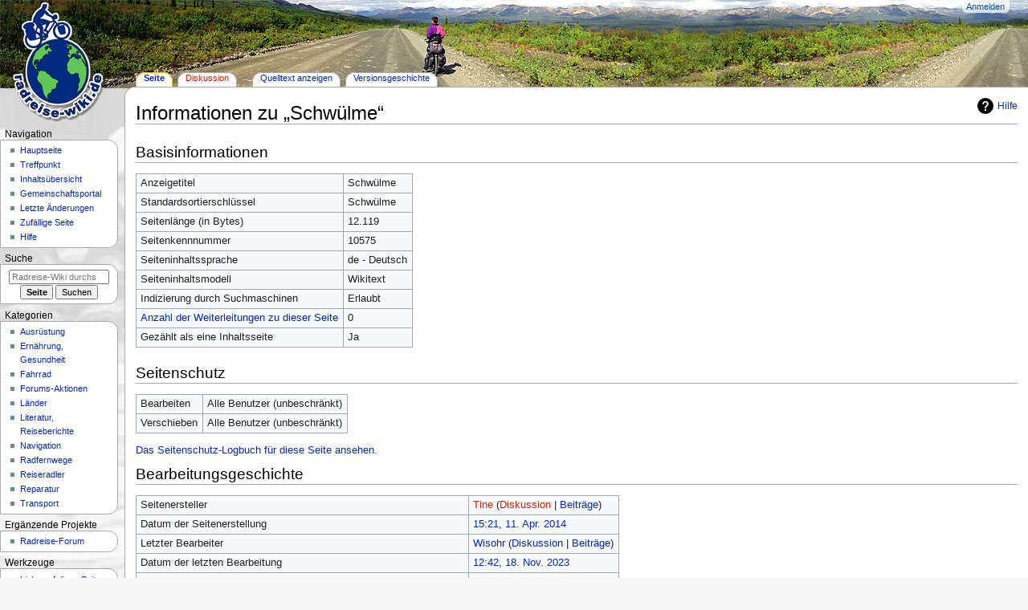

--- FILE ---
content_type: text/html; charset=UTF-8
request_url: https://www.radreise-wiki.de/index.php?title=Schw%C3%BClme&action=info
body_size: 5156
content:

<!DOCTYPE html>
<html class="client-nojs" lang="de" dir="ltr">
<head>
<meta charset="UTF-8"/>
<title>Informationen zu „Schwülme“ – Radreise-Wiki</title>
<script>document.documentElement.className="client-js";RLCONF={"wgBreakFrames":!0,"wgSeparatorTransformTable":[",\t.",".\t,"],"wgDigitTransformTable":["",""],"wgDefaultDateFormat":"dmy","wgMonthNames":["","Januar","Februar","März","April","Mai","Juni","Juli","August","September","Oktober","November","Dezember"],"wgRequestId":"aW7wmPWkXdsUSi454gTU1gABFwk","wgCSPNonce":!1,"wgCanonicalNamespace":"","wgCanonicalSpecialPageName":!1,"wgNamespaceNumber":0,"wgPageName":"Schwülme","wgTitle":"Schwülme","wgCurRevisionId":106391,"wgRevisionId":0,"wgArticleId":10575,"wgIsArticle":!1,"wgIsRedirect":!1,"wgAction":"info","wgUserName":null,"wgUserGroups":["*"],"wgCategories":[],"wgPageContentLanguage":"de","wgPageContentModel":"wikitext","wgRelevantPageName":"Schwülme","wgRelevantArticleId":10575,"wgIsProbablyEditable":!1,"wgRelevantPageIsProbablyEditable":!1,"wgRestrictionEdit":[],"wgRestrictionMove":[]};RLSTATE={"site.styles":"ready","noscript":"ready","user.styles":"ready","user":
"ready","user.options":"loading","mediawiki.interface.helpers.styles":"ready","mediawiki.helplink":"ready","skins.radreise.styles":"ready"};RLPAGEMODULES=["site","mediawiki.page.ready","skins.radreise.scripts"];</script>
<script>(RLQ=window.RLQ||[]).push(function(){mw.loader.implement("user.options@1hzgi",function($,jQuery,require,module){/*@nomin*/mw.user.tokens.set({"patrolToken":"+\\","watchToken":"+\\","csrfToken":"+\\"});mw.user.options.set({"variant":"de"});
});});</script>
<link rel="stylesheet" href="/load.php?lang=de&amp;modules=mediawiki.helplink%7Cmediawiki.interface.helpers.styles%7Cskins.radreise.styles&amp;only=styles&amp;skin=radreise"/>
<script async="" src="/load.php?lang=de&amp;modules=startup&amp;only=scripts&amp;raw=1&amp;skin=radreise"></script>
<meta name="ResourceLoaderDynamicStyles" content=""/>
<link rel="stylesheet" href="/load.php?lang=de&amp;modules=site.styles&amp;only=styles&amp;skin=radreise"/>
<meta name="generator" content="MediaWiki 1.37.1"/>
<meta name="robots" content="noindex,nofollow"/>
<meta name="format-detection" content="telephone=no"/>
<meta name="viewport" content="width=device-width, initial-scale=1.0, user-scalable=yes, minimum-scale=0.25, maximum-scale=5.0"/>
<link rel="apple-touch-icon" href="/apple-touch-icon-144x144.png"/>
<link rel="shortcut icon" href="/favicon.ico"/>
<link rel="search" type="application/opensearchdescription+xml" href="/opensearch_desc.php" title="Radreise-Wiki (de)"/>
<link rel="EditURI" type="application/rsd+xml" href="//radreise-wiki.de/api.php?action=rsd"/>
<link rel="alternate" type="application/atom+xml" title="Atom-Feed für „Radreise-Wiki“" href="/index.php?title=Spezial:Letzte_%C3%84nderungen&amp;feed=atom"/>
</head>
<body class="mediawiki ltr sitedir-ltr mw-hide-empty-elt ns-0 ns-subject page-Schwülme rootpage-Schwülme skin-radreise action-info skin--responsive radreise-capitalize-all-nouns"><div id="globalWrapper">
	<div id="column-content">
		<div id="content" class="mw-body" role="main">
			<a id="top"></a>
			<div id="siteNotice"></div>
			<div class="mw-indicators">
				<div id="mw-indicator-mw-helplink" class="mw-indicator"><a href="https://www.mediawiki.org/wiki/Special:MyLanguage/Page_information" target="_blank" class="mw-helplink">Hilfe</a></div>
			</div>
			<h1 id="firstHeading" class="firstHeading"
				>Informationen zu „Schwülme“</h1>
			<div id="bodyContent" class="radreise-body">
				<div id="siteSub">Aus Radreise-Wiki</div>
				<div id="contentSub" ></div>
				
				<div id="jump-to-nav"></div><a href="#column-one" class="mw-jump-link"></a><a href="#searchInput" class="mw-jump-link"></a>
				<!-- start content -->
				<div id="mw-content-text" class="mw-body-content"><style>.mw-hiddenCategoriesExplanation { display: none; }</style>
<style>.mw-templatesUsedExplanation { display: none; }</style>
<h2 id="mw-pageinfo-header-basic"><span class="mw-headline" id="Basisinformationen">Basisinformationen</span></h2>
<table class="wikitable mw-page-info">
<tr id="mw-pageinfo-display-title"><td style="vertical-align: top;">Anzeigetitel</td><td>Schwülme</td></tr>
<tr id="mw-pageinfo-default-sort"><td style="vertical-align: top;">Standardsortierschlüssel</td><td>Schwülme</td></tr>
<tr id="mw-pageinfo-length"><td style="vertical-align: top;">Seitenlänge (in Bytes)</td><td>12.119</td></tr>
<tr id="mw-pageinfo-article-id"><td style="vertical-align: top;">Seitenkennnummer</td><td>10575</td></tr>
<tr><td style="vertical-align: top;">Seiteninhaltssprache</td><td>de - Deutsch</td></tr>
<tr id="mw-pageinfo-content-model"><td style="vertical-align: top;">Seiteninhaltsmodell</td><td>Wikitext</td></tr>
<tr id="mw-pageinfo-robot-policy"><td style="vertical-align: top;">Indizierung durch Suchmaschinen</td><td>Erlaubt</td></tr>
<tr><td style="vertical-align: top;"><a href="/index.php?title=Spezial:Linkliste/Schw%C3%BClme&amp;hidelinks=1&amp;hidetrans=1" title="Spezial:Linkliste/Schwülme">Anzahl der Weiterleitungen zu dieser Seite</a></td><td>0</td></tr>
<tr id="mw-pageinfo-contentpage"><td style="vertical-align: top;">Gezählt als eine Inhaltsseite</td><td>Ja</td></tr>
</table>
<h2 id="mw-pageinfo-header-restrictions"><span class="mw-headline" id="Seitenschutz">Seitenschutz</span></h2>
<table class="wikitable mw-page-info">
<tr id="mw-restriction-edit"><td style="vertical-align: top;">Bearbeiten</td><td>Alle Benutzer (unbeschränkt)</td></tr>
<tr id="mw-restriction-move"><td style="vertical-align: top;">Verschieben</td><td>Alle Benutzer (unbeschränkt)</td></tr>
</table>
<a href="/index.php?title=Spezial:Logbuch&amp;type=protect&amp;page=Schw%C3%BClme" title="Spezial:Logbuch">Das Seitenschutz-Logbuch für diese Seite ansehen.</a>
<h2 id="mw-pageinfo-header-edits"><span class="mw-headline" id="Bearbeitungsgeschichte">Bearbeitungsgeschichte</span></h2>
<table class="wikitable mw-page-info">
<tr id="mw-pageinfo-firstuser"><td style="vertical-align: top;">Seitenersteller</td><td><a href="/index.php?title=Benutzer:Tine&amp;action=edit&amp;redlink=1" class="new mw-userlink" title="Benutzer:Tine (Seite nicht vorhanden)"><bdi>Tine</bdi></a> <span class="mw-usertoollinks">(<a href="/index.php?title=Benutzer_Diskussion:Tine&amp;action=edit&amp;redlink=1" class="new mw-usertoollinks-talk" title="Benutzer Diskussion:Tine (Seite nicht vorhanden)">Diskussion</a> | <a href="/Spezial:Beitr%C3%A4ge/Tine" class="mw-usertoollinks-contribs" title="Spezial:Beiträge/Tine">Beiträge</a>)</span></td></tr>
<tr id="mw-pageinfo-firsttime"><td style="vertical-align: top;">Datum der Seitenerstellung</td><td><a href="/index.php?title=Schw%C3%BClme&amp;oldid=84237" title="Schwülme">15:21, 11. Apr. 2014</a></td></tr>
<tr id="mw-pageinfo-lastuser"><td style="vertical-align: top;">Letzter Bearbeiter</td><td><a href="/Benutzer:Wisohr" class="mw-userlink" title="Benutzer:Wisohr"><bdi>Wisohr</bdi></a> <span class="mw-usertoollinks">(<a href="/Benutzer_Diskussion:Wisohr" class="mw-usertoollinks-talk" title="Benutzer Diskussion:Wisohr">Diskussion</a> | <a href="/Spezial:Beitr%C3%A4ge/Wisohr" class="mw-usertoollinks-contribs" title="Spezial:Beiträge/Wisohr">Beiträge</a>)</span></td></tr>
<tr id="mw-pageinfo-lasttime"><td style="vertical-align: top;">Datum der letzten Bearbeitung</td><td><a href="/index.php?title=Schw%C3%BClme&amp;oldid=106391" title="Schwülme">12:42, 18. Nov. 2023</a></td></tr>
<tr id="mw-pageinfo-edits"><td style="vertical-align: top;">Gesamtzahl der Bearbeitungen</td><td>23</td></tr>
<tr id="mw-pageinfo-authors"><td style="vertical-align: top;">Gesamtzahl unterschiedlicher Autoren</td><td>3</td></tr>
<tr id="mw-pageinfo-recent-edits"><td style="vertical-align: top;">Anzahl der kürzlich erfolgten Bearbeitungen (in den letzten 90 Tagen)</td><td>0</td></tr>
<tr id="mw-pageinfo-recent-authors"><td style="vertical-align: top;">Anzahl unterschiedlicher Autoren der kürzlich erfolgten Bearbeitungen</td><td>0</td></tr>
</table>
<h2 id="mw-pageinfo-header-properties"><span class="mw-headline" id="Seiteneigenschaften">Seiteneigenschaften</span></h2>
<table class="wikitable mw-page-info">
<tr id="mw-pageinfo-templates"><td style="vertical-align: top;">Eingebundene Vorlagen (8)</td><td><div class="mw-templatesUsedExplanation"><p>Folgende Vorlagen werden auf dieser Seite verwendet:
</p></div><ul>
<li><a href="/Vorlage:GPS-Tracks" title="Vorlage:GPS-Tracks">Vorlage:GPS-Tracks</a> (<a href="/index.php?title=Vorlage:GPS-Tracks&amp;action=edit" title="Vorlage:GPS-Tracks">Quelltext anzeigen</a>) </li><li><a href="/Vorlage:Geodaten" title="Vorlage:Geodaten">Vorlage:Geodaten</a> (<a href="/index.php?title=Vorlage:Geodaten&amp;action=edit" title="Vorlage:Geodaten">Quelltext anzeigen</a>) </li><li><a href="/Vorlage:Getestet" title="Vorlage:Getestet">Vorlage:Getestet</a> (<a href="/index.php?title=Vorlage:Getestet&amp;action=edit" title="Vorlage:Getestet">Quelltext anzeigen</a>) </li><li><a href="/Vorlage:Infobox_Radfernweg" title="Vorlage:Infobox Radfernweg">Vorlage:Infobox Radfernweg</a> (<a href="/index.php?title=Vorlage:Infobox_Radfernweg&amp;action=edit" title="Vorlage:Infobox Radfernweg">Quelltext anzeigen</a>) </li><li><a href="/Vorlage:KilometrierungHm" title="Vorlage:KilometrierungHm">Vorlage:KilometrierungHm</a> (<a href="/index.php?title=Vorlage:KilometrierungHm&amp;action=edit" title="Vorlage:KilometrierungHm">Quelltext anzeigen</a>) </li><li><a href="/Vorlage:TOC_Radfernweg" title="Vorlage:TOC Radfernweg">Vorlage:TOC Radfernweg</a> (<a href="/index.php?title=Vorlage:TOC_Radfernweg&amp;action=edit" title="Vorlage:TOC Radfernweg">Quelltext anzeigen</a>) </li><li><a href="/Vorlage:Track-Verifizierung" title="Vorlage:Track-Verifizierung">Vorlage:Track-Verifizierung</a> (<a href="/index.php?title=Vorlage:Track-Verifizierung&amp;action=edit" title="Vorlage:Track-Verifizierung">Quelltext anzeigen</a>) </li><li><a href="/Vorlage:Track_verifiziert" title="Vorlage:Track verifiziert">Vorlage:Track verifiziert</a> (<a href="/index.php?title=Vorlage:Track_verifiziert&amp;action=edit" title="Vorlage:Track verifiziert">Quelltext anzeigen</a>) </li></ul></td></tr>
</table>

<div class="printfooter">Abgerufen von „<a dir="ltr" href="http://radreise-wiki.de/Schwülme">http://radreise-wiki.de/Schwülme</a>“</div></div>
				<div id="catlinks" class="catlinks catlinks-allhidden" data-mw="interface"></div>
				<!-- end content -->
				<div class="visualClear"></div>
			</div>
		</div>
		<div class="visualClear"></div>
	</div>
	<div id="column-one" >
		<h2>Navigationsmenü</h2>
		<div role="navigation" class="portlet" id="p-cactions" aria-labelledby="p-cactions-label">
			<h3 id="p-cactions-label" ></h3>
			<div class="pBody">
				<ul >
				<li id="ca-nstab-main" class="selected mw-list-item"><a href="/Schw%C3%BClme" title="Seiteninhalt anzeigen [c]" accesskey="c">Seite</a></li><li id="ca-talk" class="new mw-list-item"><a href="/index.php?title=Diskussion:Schw%C3%BClme&amp;action=edit&amp;redlink=1" rel="discussion" title="Diskussion zum Seiteninhalt (Seite nicht vorhanden) [t]" accesskey="t">Diskussion</a></li><li id="ca-view" class="mw-list-item"><a href="/Schw%C3%BClme">Lesen</a></li><li id="ca-viewsource" class="mw-list-item"><a href="/index.php?title=Schw%C3%BClme&amp;action=edit" title="Diese Seite ist geschützt. Ihr Quelltext kann dennoch angesehen und kopiert werden. [e]" accesskey="e">Quelltext anzeigen</a></li><li id="ca-history" class="mw-list-item"><a href="/index.php?title=Schw%C3%BClme&amp;action=history" title="Frühere Versionen dieser Seite [h]" accesskey="h">Versionsgeschichte</a></li>
				
				</ul>
			</div>
		</div>
		<div role="navigation" class="portlet mw-portlet mw-portlet-cactions-mobile"
	id="p-cactions-mobile" aria-labelledby="p-cactions-mobile-label">
	<h3 id="p-cactions-mobile-label" >Seitenaktionen</h3>
	<div class="pBody">
		<ul ><li id="main-mobile" class="selected mw-list-item"><a href="/Schw%C3%BClme" title="Seite">Seite</a></li><li id="talk-mobile" class="new mw-list-item"><a href="/index.php?title=Diskussion:Schw%C3%BClme&amp;action=edit&amp;redlink=1" title=" (Seite nicht vorhanden)">Diskussion</a></li><li id="ca-more" class="mw-list-item"><a href="#p-cactions">Mehr</a></li><li id="ca-tools" class="mw-list-item"><a href="#p-tb" title="Werkzeuge">Werkzeuge</a></li></ul>
		
	</div>
</div>

		<div role="navigation" class="portlet" id="p-personal" aria-labelledby="p-personal-label">
			<h3 id="p-personal-label" >Meine Werkzeuge</h3>
			<div class="pBody">
				<ul >
				<li id="pt-login" class="mw-list-item"><a href="/index.php?title=Spezial:Anmelden&amp;returnto=Schw%C3%BClme&amp;returntoquery=action%3Dinfo" title="Sich anzumelden wird gerne gesehen, ist jedoch nicht zwingend erforderlich. [o]" accesskey="o">Anmelden</a></li>
				</ul>
			</div>
		</div>
		<div class="portlet" id="p-logo" role="banner">
			<a href="/Hauptseite" class="mw-wiki-logo"></a>
		</div>
		<div id="sidebar">
		<div role="navigation" class="portlet mw-portlet mw-portlet-navigation"
	id="p-navigation" aria-labelledby="p-navigation-label">
	<h3 id="p-navigation-label" >Navigation</h3>
	<div class="pBody">
		<ul ><li id="n-mainpage" class="mw-list-item"><a href="/Hauptseite" title="Hauptseite anzeigen [z]" accesskey="z">Hauptseite</a></li><li id="n-Treffpunkt" class="mw-list-item"><a href="/Radreise-Wiki:Treffpunkt">Treffpunkt</a></li><li id="n-Inhaltsübersicht" class="mw-list-item"><a href="/Radreise-Wiki:Inhalts%C3%BCbersicht">Inhaltsübersicht</a></li><li id="n-portal" class="mw-list-item"><a href="/Radreise-Wiki:Gemeinschaftsportal" title="Über das Projekt, was du tun kannst, wo was zu finden ist">Gemeinschafts­portal</a></li><li id="n-recentchanges" class="mw-list-item"><a href="/Spezial:Letzte_%C3%84nderungen" title="Liste der letzten Änderungen in diesem Wiki [r]" accesskey="r">Letzte Änderungen</a></li><li id="n-randompage" class="mw-list-item"><a href="/Spezial:Zuf%C3%A4llige_Seite" title="Zufällige Seite aufrufen [x]" accesskey="x">Zufällige Seite</a></li><li id="n-help" class="mw-list-item"><a href="https://www.mediawiki.org/wiki/Special:MyLanguage/Help:Contents" target="1" title="Hilfeseite anzeigen">Hilfe</a></li></ul>
		
	</div>
</div>

		<div role="search" class="portlet" id="p-search">
			<h3 id="p-search-label" dir="ltr" lang="en-GB"><label for="searchInput">Suche</label></h3>
			<div class="pBody" id="searchBody">
				<form action="/index.php" id="searchform"><input type="hidden" value="Spezial:Suche" name="title"><input type="search" name="search" placeholder="Radreise-Wiki durchsuchen" autocapitalize="sentences" title="Radreise-Wiki durchsuchen [f]" accesskey="f" id="searchInput"/><input type="submit" name="go" value="Seite" title="Gehe direkt zu der Seite mit genau diesem Namen, falls sie vorhanden ist." id="searchButton" class="searchButton"/> <input type="submit" name="fulltext" value="Suchen" title="Suche nach Seiten, die diesen Text enthalten" id="mw-searchButton" class="searchButton mw-fallbackSearchButton"/></form>
			</div>
		</div>
		<div role="navigation" class="portlet mw-portlet mw-portlet-Kategorien"
	id="p-Kategorien" aria-labelledby="p-Kategorien-label">
	<h3 id="p-Kategorien-label" >Kategorien</h3>
	<div class="pBody">
		<ul ><li id="n-Ausrüstung" class="mw-list-item"><a href="/Kategorie:Ausr%C3%BCstung">Ausrüstung</a></li><li id="n-Ernährung,-Gesundheit" class="mw-list-item"><a href="/Kategorie:Ern%C3%A4hrung_und_Gesundheit">Ernährung, Gesundheit</a></li><li id="n-Fahrrad" class="mw-list-item"><a href="/Kategorie:Fahrrad">Fahrrad</a></li><li id="n-Forums-Aktionen" class="mw-list-item"><a href="/Kategorie:Radreise-Forum">Forums-Aktionen</a></li><li id="n-Länder" class="mw-list-item"><a href="/L%C3%A4nderinfos">Länder</a></li><li id="n-Literatur,-Reiseberichte" class="mw-list-item"><a href="/Kategorie:Literatur,_Reiseberichte">Literatur, Reiseberichte</a></li><li id="n-Navigation" class="mw-list-item"><a href="/Kategorie:Navigation">Navigation</a></li><li id="n-Radfernwege" class="mw-list-item"><a href="/Radfernweg">Radfernwege</a></li><li id="n-Reiseradler" class="mw-list-item"><a href="/Kategorie:Reiseradler">Reiseradler</a></li><li id="n-Reparatur" class="mw-list-item"><a href="/Kategorie:Reparatur">Reparatur</a></li><li id="n-Transport" class="mw-list-item"><a href="/Kategorie:Transport">Transport</a></li></ul>
		
	</div>
</div>
<div role="navigation" class="portlet mw-portlet mw-portlet-Ergänzende_Projekte"
	id="p-Ergänzende_Projekte" aria-labelledby="p-Ergänzende_Projekte-label">
	<h3 id="p-Ergänzende_Projekte-label" >Ergänzende Projekte</h3>
	<div class="pBody">
		<ul ><li id="n-Radreise-Forum" class="mw-list-item"><a href="http://radreise-forum.de" rel="nofollow" target="1">Radreise-Forum</a></li></ul>
		
	</div>
</div>
<div role="navigation" class="portlet mw-portlet mw-portlet-tb"
	id="p-tb" aria-labelledby="p-tb-label">
	<h3 id="p-tb-label" >Werkzeuge</h3>
	<div class="pBody">
		<ul ><li id="t-whatlinkshere" class="mw-list-item"><a href="/Spezial:Linkliste/Schw%C3%BClme" title="Liste aller Seiten, die hierher verlinken [j]" accesskey="j">Links auf diese Seite</a></li><li id="t-recentchangeslinked" class="mw-list-item"><a href="/Spezial:%C3%84nderungen_an_verlinkten_Seiten/Schw%C3%BClme" rel="nofollow" title="Letzte Änderungen an Seiten, die von hier verlinkt sind [k]" accesskey="k">Änderungen an verlinkten Seiten</a></li><li id="t-specialpages" class="mw-list-item"><a href="/Spezial:Spezialseiten" title="Liste aller Spezialseiten [q]" accesskey="q">Spezialseiten</a></li><li id="t-info" class="mw-list-item"><a href="/index.php?title=Schw%C3%BClme&amp;action=info" title="Weitere Informationen über diese Seite">Seiten­informationen</a></li></ul>
		
	</div>
</div>

		
		</div>
		<a href="#sidebar" title=""
			class="menu-toggle" id="sidebar-toggle"></a>
		<a href="#p-personal" title=""
			class="menu-toggle" id="p-personal-toggle"></a>
		<a href="#globalWrapper" title=""
			class="menu-toggle" id="globalWrapper-toggle"></a>
	</div>
	<!-- end of the left (by default at least) column -->
	<div class="visualClear"></div>
	<div id="footer" class="mw-footer" role="contentinfo"
		>
		<div id="f-poweredbyico" class="footer-icons">
			<a href="https://www.mediawiki.org/" target="1"><img src="/resources/assets/poweredby_mediawiki_88x31.png" alt="Powered by MediaWiki" srcset="/resources/assets/poweredby_mediawiki_132x47.png 1.5x, /resources/assets/poweredby_mediawiki_176x62.png 2x" width="88" height="31" loading="lazy"/></a><a href="http://www.bikefreaks.de/" target="1"><img src="/resources/assets/poweredby_bikefreaks.png" alt="bikefreaks" width="88" height="31" loading="lazy"/></a>
		</div>
		<ul id="f-list">
			<li id="0">Diese Seite wurde bisher 34.228 mal abgerufen.</li>
			<li id="privacy"><a href="/Radreise-Wiki:Datenschutz" title="Radreise-Wiki:Datenschutz">Datenschutz</a></li><li id="about"><a href="/Radreise-Wiki:%C3%9Cber_Radreise-Wiki" title="Radreise-Wiki:Über Radreise-Wiki">Über Radreise-Wiki</a></li><li id="disclaimer"><a href="/Radreise-Wiki:Impressum" title="Radreise-Wiki:Impressum">Haftungsausschluss</a></li>
		</ul>
	</div>
</div>

<script>(RLQ=window.RLQ||[]).push(function(){mw.config.set({"wgBackendResponseTime":138});});</script>
</body></html>

--- FILE ---
content_type: text/javascript; charset=utf-8
request_url: https://www.radreise-wiki.de/load.php?lang=de&modules=startup&only=scripts&raw=1&skin=radreise
body_size: 10606
content:

function isCompatible(ua){return!!((function(){'use strict';return!this&&Function.prototype.bind&&window.JSON;}())&&'querySelector'in document&&'localStorage'in window&&'addEventListener'in window&&!ua.match(/MSIE 10|NetFront|Opera Mini|S40OviBrowser|MeeGo|Android.+Glass|^Mozilla\/5\.0 .+ Gecko\/$|googleweblight|PLAYSTATION|PlayStation/));}if(!isCompatible(navigator.userAgent)){document.documentElement.className=document.documentElement.className.replace(/(^|\s)client-js(\s|$)/,'$1client-nojs$2');while(window.NORLQ&&NORLQ[0]){NORLQ.shift()();}NORLQ={push:function(fn){fn();}};RLQ={push:function(){}};}else{if(window.performance&&performance.mark){performance.mark('mwStartup');}(function(){'use strict';var mw,log,con=window.console;function logError(topic,data){var msg,e=data.exception;if(con.log){msg=(e?'Exception':'Error')+' in '+data.source+(data.module?' in module '+data.module:'')+(e?':':'.');con.log(msg);if(e&&con.warn){con.warn(e);}}}function Map(){this.values=Object.create(null);}
Map.prototype={constructor:Map,get:function(selection,fallback){var results,i;fallback=arguments.length>1?fallback:null;if(Array.isArray(selection)){results={};for(i=0;i<selection.length;i++){if(typeof selection[i]==='string'){results[selection[i]]=selection[i]in this.values?this.values[selection[i]]:fallback;}}return results;}if(typeof selection==='string'){return selection in this.values?this.values[selection]:fallback;}if(selection===undefined){results={};for(i in this.values){results[i]=this.values[i];}return results;}return fallback;},set:function(selection,value){if(arguments.length>1){if(typeof selection==='string'){this.values[selection]=value;return!0;}}else if(typeof selection==='object'){for(var s in selection){this.values[s]=selection[s];}return!0;}return!1;},exists:function(selection){return typeof selection==='string'&&selection in this.values;}};log=function(){};log.warn=con.warn?Function.prototype.bind.call(con.warn,con):function(){};mw={now:function(){var perf=
window.performance,navStart=perf&&perf.timing&&perf.timing.navigationStart;mw.now=navStart&&perf.now?function(){return navStart+perf.now();}:Date.now;return mw.now();},trackQueue:[],track:function(topic,data){mw.trackQueue.push({topic:topic,data:data});},trackError:function(topic,data){mw.track(topic,data);logError(topic,data);},Map:Map,config:new Map(),messages:new Map(),templates:new Map(),log:log};window.mw=window.mediaWiki=mw;}());(function(){'use strict';var StringSet,store,loader,hasOwn=Object.hasOwnProperty;function defineFallbacks(){StringSet=window.Set||function(){var set=Object.create(null);return{add:function(value){set[value]=!0;},has:function(value){return value in set;}};};}defineFallbacks();function fnv132(str){var hash=0x811C9DC5,i=0;for(;i<str.length;i++){hash+=(hash<<1)+(hash<<4)+(hash<<7)+(hash<<8)+(hash<<24);hash^=str.charCodeAt(i);}hash=(hash>>>0).toString(36).slice(0,5);while(hash.length<5){hash='0'+hash;}return hash;}var isES6Supported=typeof Promise===
'function'&&Promise.prototype.finally&&/./g.flags==='g'&&(function(){try{new Function('var \ud800\udec0;');return!0;}catch(e){return!1;}}());var registry=Object.create(null),sources=Object.create(null),handlingPendingRequests=!1,pendingRequests=[],queue=[],jobs=[],willPropagate=!1,errorModules=[],baseModules=["jquery","mediawiki.base"],marker=document.querySelector('meta[name="ResourceLoaderDynamicStyles"]'),lastCssBuffer,rAF=window.requestAnimationFrame||setTimeout;function newStyleTag(text,nextNode){var el=document.createElement('style');el.appendChild(document.createTextNode(text));if(nextNode&&nextNode.parentNode){nextNode.parentNode.insertBefore(el,nextNode);}else{document.head.appendChild(el);}return el;}function flushCssBuffer(cssBuffer){if(cssBuffer===lastCssBuffer){lastCssBuffer=null;}newStyleTag(cssBuffer.cssText,marker);for(var i=0;i<cssBuffer.callbacks.length;i++){cssBuffer.callbacks[i]();}}function addEmbeddedCSS(cssText,callback){if(!lastCssBuffer||cssText.
slice(0,7)==='@import'){lastCssBuffer={cssText:'',callbacks:[]};rAF(flushCssBuffer.bind(null,lastCssBuffer));}lastCssBuffer.cssText+='\n'+cssText;lastCssBuffer.callbacks.push(callback);}function getCombinedVersion(modules){var hashes=modules.reduce(function(result,module){return result+registry[module].version;},'');return fnv132(hashes);}function allReady(modules){for(var i=0;i<modules.length;i++){if(loader.getState(modules[i])!=='ready'){return!1;}}return!0;}function allWithImplicitReady(module){return allReady(registry[module].dependencies)&&(baseModules.indexOf(module)!==-1||allReady(baseModules));}function anyFailed(modules){for(var i=0;i<modules.length;i++){var state=loader.getState(modules[i]);if(state==='error'||state==='missing'){return modules[i];}}return!1;}function doPropagation(){var module,i,job,didPropagate=!0;while(didPropagate){didPropagate=!1;while(errorModules.length){var errorModule=errorModules.shift(),baseModuleError=baseModules.indexOf(errorModule)
!==-1;for(module in registry){if(registry[module].state!=='error'&&registry[module].state!=='missing'){if(baseModuleError&&baseModules.indexOf(module)===-1){registry[module].state='error';didPropagate=!0;}else if(registry[module].dependencies.indexOf(errorModule)!==-1){registry[module].state='error';errorModules.push(module);didPropagate=!0;}}}}for(module in registry){if(registry[module].state==='loaded'&&allWithImplicitReady(module)){execute(module);didPropagate=!0;}}for(i=0;i<jobs.length;i++){job=jobs[i];var failed=anyFailed(job.dependencies);if(failed!==!1||allReady(job.dependencies)){jobs.splice(i,1);i-=1;try{if(failed!==!1&&job.error){job.error(new Error('Failed dependency: '+failed),job.dependencies);}else if(failed===!1&&job.ready){job.ready();}}catch(e){mw.trackError('resourceloader.exception',{exception:e,source:'load-callback'});}didPropagate=!0;}}}willPropagate=!1;}function setAndPropagate(module,state){registry[module].state=state;if(state==='ready'){
store.add(module);}else if(state==='error'||state==='missing'){errorModules.push(module);}else if(state!=='loaded'){return;}if(willPropagate){return;}willPropagate=!0;mw.requestIdleCallback(doPropagation,{timeout:1});}function sortDependencies(module,resolved,unresolved){var e;if(!(module in registry)){e=new Error('Unknown module: '+module);e.name='DependencyError';throw e;}if(!isES6Supported&&registry[module].requiresES6){e=new Error('Module requires ES6 but ES6 is not supported: '+module);e.name='ES6Error';throw e;}if(typeof registry[module].skip==='string'){var skip=(new Function(registry[module].skip)());registry[module].skip=!!skip;if(skip){registry[module].dependencies=[];setAndPropagate(module,'ready');return;}}if(!unresolved){unresolved=new StringSet();}var deps=registry[module].dependencies;unresolved.add(module);for(var i=0;i<deps.length;i++){if(resolved.indexOf(deps[i])===-1){if(unresolved.has(deps[i])){e=new Error('Circular reference detected: '+module+' -> '+deps[i]);e.
name='DependencyError';throw e;}sortDependencies(deps[i],resolved,unresolved);}}resolved.push(module);}function resolve(modules){var resolved=baseModules.slice(),i=0;for(;i<modules.length;i++){sortDependencies(modules[i],resolved);}return resolved;}function resolveStubbornly(modules){var saved,resolved=baseModules.slice(),i=0;for(;i<modules.length;i++){saved=resolved.slice();try{sortDependencies(modules[i],resolved);}catch(err){resolved=saved;if(err.name==='ES6Error'){mw.log.warn('Skipped ES6-only module '+modules[i]);}else{mw.log.warn('Skipped unresolvable module '+modules[i]);if(modules[i]in registry){mw.trackError('resourceloader.exception',{exception:err,source:'resolve'});}}}}return resolved;}function resolveRelativePath(relativePath,basePath){var relParts=relativePath.match(/^((?:\.\.?\/)+)(.*)$/);if(!relParts){return null;}var baseDirParts=basePath.split('/');baseDirParts.pop();var prefixes=relParts[1].split('/');prefixes.pop();var prefix;while((prefix=prefixes.pop())!==
undefined){if(prefix==='..'){baseDirParts.pop();}}return(baseDirParts.length?baseDirParts.join('/')+'/':'')+relParts[2];}function makeRequireFunction(moduleObj,basePath){return function require(moduleName){var fileName=resolveRelativePath(moduleName,basePath);if(fileName===null){return loader.require(moduleName);}if(hasOwn.call(moduleObj.packageExports,fileName)){return moduleObj.packageExports[fileName];}var scriptFiles=moduleObj.script.files;if(!hasOwn.call(scriptFiles,fileName)){throw new Error('Cannot require undefined file '+fileName);}var result,fileContent=scriptFiles[fileName];if(typeof fileContent==='function'){var moduleParam={exports:{}};fileContent(makeRequireFunction(moduleObj,fileName),moduleParam);result=moduleParam.exports;}else{result=fileContent;}moduleObj.packageExports[fileName]=result;return result;};}function addScript(src,callback){var script=document.createElement('script');script.src=src;script.onload=script.onerror=function(){if(script.parentNode){script.
parentNode.removeChild(script);}if(callback){callback();callback=null;}};document.head.appendChild(script);}function queueModuleScript(src,moduleName,callback){pendingRequests.push(function(){if(moduleName!=='jquery'){window.require=loader.require;window.module=registry[moduleName].module;}addScript(src,function(){delete window.module;callback();if(pendingRequests[0]){pendingRequests.shift()();}else{handlingPendingRequests=!1;}});});if(!handlingPendingRequests&&pendingRequests[0]){handlingPendingRequests=!0;pendingRequests.shift()();}}function addLink(url,media,nextNode){var el=document.createElement('link');el.rel='stylesheet';if(media){el.media=media;}el.href=url;if(nextNode&&nextNode.parentNode){nextNode.parentNode.insertBefore(el,nextNode);}else{document.head.appendChild(el);}}function domEval(code){var script=document.createElement('script');if(mw.config.get('wgCSPNonce')!==!1){script.nonce=mw.config.get('wgCSPNonce');}script.text=code;document.head.appendChild(script);
script.parentNode.removeChild(script);}function enqueue(dependencies,ready,error){if(allReady(dependencies)){if(ready){ready();}return;}var failed=anyFailed(dependencies);if(failed!==!1){if(error){error(new Error('Dependency '+failed+' failed to load'),dependencies);}return;}if(ready||error){jobs.push({dependencies:dependencies.filter(function(module){var state=registry[module].state;return state==='registered'||state==='loaded'||state==='loading'||state==='executing';}),ready:ready,error:error});}dependencies.forEach(function(module){if(registry[module].state==='registered'&&queue.indexOf(module)===-1){queue.push(module);}});loader.work();}function execute(module){var key,value,media,i,siteDeps,siteDepErr,cssPending=0;if(registry[module].state!=='loaded'){throw new Error('Module in state "'+registry[module].state+'" may not execute: '+module);}registry[module].state='executing';var runScript=function(){var script=registry[module].script;var markModuleReady=function(){
setAndPropagate(module,'ready');};var nestedAddScript=function(arr,j){if(j>=arr.length){markModuleReady();return;}queueModuleScript(arr[j],module,function(){nestedAddScript(arr,j+1);});};try{if(Array.isArray(script)){nestedAddScript(script,0);}else if(typeof script==='function'){if(module==='jquery'){script();}else{script(window.$,window.$,loader.require,registry[module].module);}markModuleReady();}else if(typeof script==='object'&&script!==null){var mainScript=script.files[script.main];if(typeof mainScript!=='function'){throw new Error('Main file in module '+module+' must be a function');}mainScript(makeRequireFunction(registry[module],script.main),registry[module].module);markModuleReady();}else if(typeof script==='string'){domEval(script);markModuleReady();}else{markModuleReady();}}catch(e){setAndPropagate(module,'error');mw.trackError('resourceloader.exception',{exception:e,module:module,source:'module-execute'});}};if(registry[module].messages){mw.messages.set(registry[module].
messages);}if(registry[module].templates){mw.templates.set(module,registry[module].templates);}var cssHandle=function(){cssPending++;return function(){cssPending--;if(cssPending===0){var runScriptCopy=runScript;runScript=undefined;runScriptCopy();}};};if(registry[module].style){for(key in registry[module].style){value=registry[module].style[key];media=undefined;if(key!=='url'&&key!=='css'){if(typeof value==='string'){addEmbeddedCSS(value,cssHandle());}else{media=key;key='bc-url';}}if(Array.isArray(value)){for(i=0;i<value.length;i++){if(key==='bc-url'){addLink(value[i],media,marker);}else if(key==='css'){addEmbeddedCSS(value[i],cssHandle());}}}else if(typeof value==='object'){for(media in value){var urls=value[media];for(i=0;i<urls.length;i++){addLink(urls[i],media,marker);}}}}}if(module==='user'){try{siteDeps=resolve(['site']);}catch(e){siteDepErr=e;runScript();}if(!siteDepErr){enqueue(siteDeps,runScript,runScript);}}else if(cssPending===0){runScript();}}function sortQuery(o){var key,
sorted={},a=[];for(key in o){a.push(key);}a.sort();for(key=0;key<a.length;key++){sorted[a[key]]=o[a[key]];}return sorted;}function buildModulesString(moduleMap){var p,prefix,str=[],list=[];function restore(suffix){return p+suffix;}for(prefix in moduleMap){p=prefix===''?'':prefix+'.';str.push(p+moduleMap[prefix].join(','));list.push.apply(list,moduleMap[prefix].map(restore));}return{str:str.join('|'),list:list};}function makeQueryString(params){return Object.keys(params).map(function(key){return encodeURIComponent(key)+'='+encodeURIComponent(params[key]);}).join('&');}function batchRequest(batch){if(!batch.length){return;}var b,group,i,sourceLoadScript,currReqBase,moduleMap,l;function doRequest(){var query=Object.create(currReqBase),packed=buildModulesString(moduleMap);query.modules=packed.str;query.version=getCombinedVersion(packed.list);query=sortQuery(query);addScript(sourceLoadScript+'?'+makeQueryString(query));}batch.sort();var reqBase={"lang":"de","skin":"radreise"};var splits=
Object.create(null);for(b=0;b<batch.length;b++){var bSource=registry[batch[b]].source,bGroup=registry[batch[b]].group;if(!splits[bSource]){splits[bSource]=Object.create(null);}if(!splits[bSource][bGroup]){splits[bSource][bGroup]=[];}splits[bSource][bGroup].push(batch[b]);}for(var source in splits){sourceLoadScript=sources[source];for(group in splits[source]){var modules=splits[source][group];currReqBase=Object.create(reqBase);if(group===0&&mw.config.get('wgUserName')!==null){currReqBase.user=mw.config.get('wgUserName');}var currReqBaseLength=makeQueryString(currReqBase).length+23;l=currReqBaseLength;moduleMap=Object.create(null);var currReqModules=[];for(i=0;i<modules.length;i++){var lastDotIndex=modules[i].lastIndexOf('.'),prefix=modules[i].substr(0,lastDotIndex),suffix=modules[i].slice(lastDotIndex+1),bytesAdded=moduleMap[prefix]?suffix.length+3:modules[i].length+3;if(currReqModules.length&&l+bytesAdded>loader.maxQueryLength){doRequest();l=currReqBaseLength;moduleMap=Object.create(
null);currReqModules=[];}if(!moduleMap[prefix]){moduleMap[prefix]=[];}l+=bytesAdded;moduleMap[prefix].push(suffix);currReqModules.push(modules[i]);}if(currReqModules.length){doRequest();}}}}function asyncEval(implementations,cb){if(!implementations.length){return;}mw.requestIdleCallback(function(){try{domEval(implementations.join(';'));}catch(err){cb(err);}});}function getModuleKey(module){return module in registry?(module+'@'+registry[module].version):null;}function splitModuleKey(key){var index=key.indexOf('@');if(index===-1){return{name:key,version:''};}return{name:key.slice(0,index),version:key.slice(index+1)};}function registerOne(module,version,dependencies,group,source,skip){if(module in registry){throw new Error('module already registered: '+module);}version=String(version||'');var requiresES6=version.slice(-1)==='!';if(requiresES6){version=version.slice(0,-1);}registry[module]={module:{exports:{}},packageExports:{},version:version,requiresES6:requiresES6,dependencies:
dependencies||[],group:typeof group==='undefined'?null:group,source:typeof source==='string'?source:'local',state:'registered',skip:typeof skip==='string'?skip:null};}mw.loader=loader={moduleRegistry:registry,maxQueryLength:2000,addStyleTag:newStyleTag,enqueue:enqueue,resolve:resolve,work:function(){store.init();var q=queue.length,storedImplementations=[],storedNames=[],requestNames=[],batch=new StringSet();while(q--){var module=queue[q];if(loader.getState(module)==='registered'&&!batch.has(module)){registry[module].state='loading';batch.add(module);var implementation=store.get(module);if(implementation){storedImplementations.push(implementation);storedNames.push(module);}else{requestNames.push(module);}}}queue=[];asyncEval(storedImplementations,function(err){store.stats.failed++;store.clear();mw.trackError('resourceloader.exception',{exception:err,source:'store-eval'});var failed=storedNames.filter(function(name){return registry[name].state==='loading';});batchRequest(failed);});
batchRequest(requestNames);},addSource:function(ids){for(var id in ids){if(id in sources){throw new Error('source already registered: '+id);}sources[id]=ids[id];}},register:function(modules){if(typeof modules!=='object'){registerOne.apply(null,arguments);return;}function resolveIndex(dep){return typeof dep==='number'?modules[dep][0]:dep;}var i,j,deps;for(i=0;i<modules.length;i++){deps=modules[i][2];if(deps){for(j=0;j<deps.length;j++){deps[j]=resolveIndex(deps[j]);}}registerOne.apply(null,modules[i]);}},implement:function(module,script,style,messages,templates){var split=splitModuleKey(module),name=split.name,version=split.version;if(!(name in registry)){loader.register(name);}if(registry[name].script!==undefined){throw new Error('module already implemented: '+name);}if(version){registry[name].version=version;}registry[name].script=script||null;registry[name].style=style||null;registry[name].messages=messages||null;registry[name].templates=templates||null;if(registry[name].state!==
'error'&&registry[name].state!=='missing'){setAndPropagate(name,'loaded');}},load:function(modules,type){if(typeof modules==='string'&&/^(https?:)?\/?\//.test(modules)){if(type==='text/css'){addLink(modules);}else if(type==='text/javascript'||type===undefined){addScript(modules);}else{throw new Error('Invalid type '+type);}}else{modules=typeof modules==='string'?[modules]:modules;enqueue(resolveStubbornly(modules));}},state:function(states){for(var module in states){if(!(module in registry)){loader.register(module);}setAndPropagate(module,states[module]);}},getState:function(module){return module in registry?registry[module].state:null;},getModuleNames:function(){return Object.keys(registry);},require:function(moduleName){if(loader.getState(moduleName)!=='ready'){throw new Error('Module "'+moduleName+'" is not loaded');}return registry[moduleName].module.exports;}};var hasPendingWrites=!1;function flushWrites(){store.prune();while(store.queue.length){store.set(store.queue.shift());}
try{localStorage.removeItem(store.key);var data=JSON.stringify(store);localStorage.setItem(store.key,data);}catch(e){mw.trackError('resourceloader.exception',{exception:e,source:'store-localstorage-update'});}hasPendingWrites=!1;}loader.store=store={enabled:null,items:{},queue:[],stats:{hits:0,misses:0,expired:0,failed:0},toJSON:function(){return{items:store.items,vary:store.vary,asOf:Math.ceil(Date.now()/1e7)};},key:"MediaWikiModuleStore:wiki",vary:"radreise:1:de",init:function(){if(this.enabled===null){this.enabled=!1;if(!1||/Firefox/.test(navigator.userAgent)){this.clear();}else{this.load();}}},load:function(){try{var raw=localStorage.getItem(this.key);this.enabled=!0;var data=JSON.parse(raw);if(data&&data.vary===this.vary&&data.items&&Date.now()<(data.asOf*1e7)+259e7){this.items=data.items;}}catch(e){}},get:function(module){if(this.enabled){var key=getModuleKey(module);if(key in this.items){this.stats.hits++;return this.items[key];}this.stats.misses++;}return!1;},add:
function(module){if(this.enabled){this.queue.push(module);this.requestUpdate();}},set:function(module){var args,encodedScript,descriptor=registry[module],key=getModuleKey(module);if(key in this.items||!descriptor||descriptor.state!=='ready'||!descriptor.version||descriptor.group===1||descriptor.group===0||[descriptor.script,descriptor.style,descriptor.messages,descriptor.templates].indexOf(undefined)!==-1){return;}try{if(typeof descriptor.script==='function'){encodedScript=String(descriptor.script);}else if(typeof descriptor.script==='object'&&descriptor.script&&!Array.isArray(descriptor.script)){encodedScript='{'+'main:'+JSON.stringify(descriptor.script.main)+','+'files:{'+Object.keys(descriptor.script.files).map(function(file){var value=descriptor.script.files[file];return JSON.stringify(file)+':'+(typeof value==='function'?value:JSON.stringify(value));}).join(',')+'}}';}else{encodedScript=JSON.stringify(descriptor.script);}args=[JSON.stringify(key),encodedScript,JSON.stringify(
descriptor.style),JSON.stringify(descriptor.messages),JSON.stringify(descriptor.templates)];}catch(e){mw.trackError('resourceloader.exception',{exception:e,source:'store-localstorage-json'});return;}var src='mw.loader.implement('+args.join(',')+');';if(src.length>1e5){return;}this.items[key]=src;},prune:function(){for(var key in this.items){if(getModuleKey(key.slice(0,key.indexOf('@')))!==key){this.stats.expired++;delete this.items[key];}}},clear:function(){this.items={};try{localStorage.removeItem(this.key);}catch(e){}},requestUpdate:function(){if(!hasPendingWrites){hasPendingWrites=!0;setTimeout(function(){mw.requestIdleCallback(flushWrites);},2000);}}};}());mw.requestIdleCallbackInternal=function(callback){setTimeout(function(){var start=mw.now();callback({didTimeout:!1,timeRemaining:function(){return Math.max(0,50-(mw.now()-start));}});},1);};mw.requestIdleCallback=window.requestIdleCallback?window.requestIdleCallback.bind(window):mw.requestIdleCallbackInternal;(function(){var
queue;mw.loader.addSource({"local":"/load.php"});mw.loader.register([["site","3gtk0",[1]],["site.styles","1bt1l",[],2],["noscript","r22l1",[],3],["filepage","1yjvh"],["user","k1cuu",[],0],["user.styles","8fimp",[],0],["user.defaults","1fuh8"],["user.options","1hzgi",[6],1],["mediawiki.skinning.elements","16xm8"],["mediawiki.skinning.content","b734t"],["mediawiki.skinning.interface","1oytq"],["jquery.makeCollapsible.styles","1ddib"],["mediawiki.skinning.content.parsoid","1glc4"],["mediawiki.skinning.content.externallinks","299d2"],["jquery","4dvbv"],["es6-polyfills","150sy",[],null,null,"return Array.prototype.find\u0026\u0026Array.prototype.findIndex\u0026\u0026Array.prototype.includes\u0026\u0026typeof Promise==='function'\u0026\u0026Promise.prototype.finally;"],["fetch-polyfill","5vxes",[15],null,null,"return typeof fetch==='function';"],["mediawiki.base","1jxoz",[14]],["jquery.chosen","1l80o"],["jquery.client","fn93f"],["jquery.color","dcjsx"],["jquery.confirmable","ioi7t",[115]],[
"jquery.cookie","1smd3"],["jquery.form","1wtf2"],["jquery.fullscreen","1xq4o"],["jquery.highlightText","1tsxs",[88]],["jquery.hoverIntent","1aklr"],["jquery.i18n","29w1w",[114]],["jquery.lengthLimit","1llrz",[71]],["jquery.makeCollapsible","1dz5d",[11]],["jquery.mw-jump","r425l"],["jquery.spinner","16kkr",[32]],["jquery.spinner.styles","o62ui"],["jquery.jStorage","1ccp7"],["jquery.suggestions","9e98z",[25]],["jquery.tablesorter","1ov2o",[36,116,88]],["jquery.tablesorter.styles","nu5sg"],["jquery.textSelection","152er",[19]],["jquery.throttle-debounce","xl0tk"],["jquery.tipsy","15ss4"],["jquery.ui","1dl1x"],["moment","1l6s6",[112,88]],["vue","1y3pm"],["vuex","c4upc",[15,42]],["wvui","bm4ga",[42]],["wvui-search","1n0td",[42]],["mediawiki.template","xae8l"],["mediawiki.template.mustache","nyt38",[46]],["mediawiki.apipretty","o6hd1"],["mediawiki.api","h2dnk",[76,115]],["mediawiki.content.json","1f0f4"],["mediawiki.confirmCloseWindow","155ey"],["mediawiki.debug","zii9r",[204]],[
"mediawiki.diff","136q8"],["mediawiki.diff.styles","1yb3i"],["mediawiki.feedback","1extq",[269,212]],["mediawiki.feedlink","szobh"],["mediawiki.filewarning","1oumg",[204,216]],["mediawiki.ForeignApi","191mv",[59]],["mediawiki.ForeignApi.core","bd8b3",[85,49,200]],["mediawiki.helplink","1xyfo"],["mediawiki.hlist","7nynt"],["mediawiki.htmlform","x86bv",[28,88]],["mediawiki.htmlform.ooui","14rir",[204]],["mediawiki.htmlform.styles","n60o9"],["mediawiki.htmlform.ooui.styles","kkxv5"],["mediawiki.icon","j5ayk"],["mediawiki.inspect","obqgk",[71,88]],["mediawiki.notification","1w6ml",[88,95]],["mediawiki.notification.convertmessagebox","3la3s",[68]],["mediawiki.notification.convertmessagebox.styles","wj24b"],["mediawiki.String","1rrm1"],["mediawiki.pager.tablePager","1qsqm"],["mediawiki.pulsatingdot","qol8q"],["mediawiki.searchSuggest","1xshu",[34,49]],["mediawiki.storage","187em"],["mediawiki.Title","f4bbu",[71,88]],["mediawiki.Upload","1sdt0",[49]],["mediawiki.ForeignUpload","1k67b",[58,77]
],["mediawiki.ForeignStructuredUpload","2ynqm",[78]],["mediawiki.Upload.Dialog","1sw3v",[81]],["mediawiki.Upload.BookletLayout","detl1",[77,86,197,41,207,212,217,218]],["mediawiki.ForeignStructuredUpload.BookletLayout","cazko",[79,81,119,182,176]],["mediawiki.toc","ckf9m",[92]],["mediawiki.toc.styles","19ekx"],["mediawiki.Uri","sqmr8",[88]],["mediawiki.user","burcp",[49,92]],["mediawiki.userSuggest","18k7y",[34,49]],["mediawiki.util","1g8n3",[19]],["mediawiki.viewport","1vq57"],["mediawiki.checkboxtoggle","2yuhf"],["mediawiki.checkboxtoggle.styles","15kl9"],["mediawiki.cookie","16xb2",[22]],["mediawiki.experiments","1ogti"],["mediawiki.editfont.styles","1cz1l"],["mediawiki.visibleTimeout","aconv"],["mediawiki.action.delete","1dgz0",[28,204]],["mediawiki.action.edit","1nmzj",[37,98,49,94,178]],["mediawiki.action.edit.styles","1o85j"],["mediawiki.action.edit.collapsibleFooter","mu8ur",[29,66,75]],["mediawiki.action.edit.preview","8xadz",[29,31,37,54,86,204]],["mediawiki.action.history",
"vgbiv",[29]],["mediawiki.action.history.styles","1ji9u"],["mediawiki.action.protect","131lj",[28,204]],["mediawiki.action.view.metadata","16qma",[110]],["mediawiki.action.view.categoryPage.styles","1054m"],["mediawiki.action.view.postEdit","vfsq9",[115,68]],["mediawiki.action.view.redirect","19xk3",[19]],["mediawiki.action.view.redirectPage","1yb2w"],["mediawiki.action.edit.editWarning","1y8oo",[37,51,115]],["mediawiki.action.view.filepage","1f23z"],["mediawiki.action.styles","64lwx"],["mediawiki.language","cg5ni",[113]],["mediawiki.cldr","erqtv",[114]],["mediawiki.libs.pluralruleparser","pvwvv"],["mediawiki.jqueryMsg","lohwm",[71,112,88,7]],["mediawiki.language.months","7pkak",[112]],["mediawiki.language.names","1bhbd",[112]],["mediawiki.language.specialCharacters","1eppq",[112]],["mediawiki.libs.jpegmeta","c4xwo"],["mediawiki.page.gallery","18lwp",[38,121]],["mediawiki.page.gallery.styles","13e1k"],["mediawiki.page.gallery.slideshow","1cy10",[49,207,226,228]],["mediawiki.page.ready"
,"ptcdc",[49]],["mediawiki.page.watch.ajax","13wt3",[49]],["mediawiki.page.image.pagination","1hhs1",[31,88]],["mediawiki.rcfilters.filters.base.styles","jhbo0"],["mediawiki.rcfilters.highlightCircles.seenunseen.styles","1gsxu"],["mediawiki.rcfilters.filters.dm","178gf",[85,86,200]],["mediawiki.rcfilters.filters.ui","g3tjc",[29,128,173,213,220,222,223,224,226,227]],["mediawiki.interface.helpers.styles","1m6am"],["mediawiki.special","1qx27"],["mediawiki.special.apisandbox","1a9kn",[29,85,193,179,203,218,223]],["mediawiki.special.block","pg3o5",[62,176,192,183,193,190,218,220]],["mediawiki.misc-authed-ooui","hbxyk",[63,173,178]],["mediawiki.misc-authed-pref","r18bc",[7]],["mediawiki.misc-authed-curate","1wqoe",[21,31,49]],["mediawiki.special.changeslist","195oo"],["mediawiki.special.changeslist.watchlistexpiry","8af14",[131]],["mediawiki.special.changeslist.enhanced","19caq"],["mediawiki.special.changeslist.legend","4oruf"],["mediawiki.special.changeslist.legend.js","ntrpi",[29,92]],[
"mediawiki.special.contributions","wcllz",[29,115,176,203]],["mediawiki.special.edittags","1i5tc",[18,28]],["mediawiki.special.import","k6r2i",[173]],["mediawiki.special.import.styles.ooui","or2kd"],["mediawiki.special.preferences.ooui","1da80",[51,94,69,75,183,178]],["mediawiki.special.preferences.styles.ooui","otadd"],["mediawiki.special.recentchanges","13ytr",[173]],["mediawiki.special.revisionDelete","1a7mj",[28]],["mediawiki.special.search","1cmha",[195]],["mediawiki.special.search.commonsInterwikiWidget","tm2yo",[85,49]],["mediawiki.special.search.interwikiwidget.styles","14p79"],["mediawiki.special.search.styles","1vcge"],["mediawiki.special.unwatchedPages","14101",[49]],["mediawiki.special.upload","1adpx",[31,49,51,119,131,46]],["mediawiki.special.userlogin.common.styles","no33f"],["mediawiki.special.userlogin.login.styles","12gb8"],["mediawiki.special.createaccount","k8rv8",[49]],["mediawiki.special.userlogin.signup.styles","1nhb9"],["mediawiki.special.userrights","15936",[28,
69]],["mediawiki.special.watchlist","1ktol",[49,204,223]],["mediawiki.special.version","1qu9b"],["mediawiki.legacy.config","1vyf0"],["mediawiki.legacy.commonPrint","c3mzh"],["mediawiki.legacy.shared","1m0dc"],["mediawiki.ui","qlgr7"],["mediawiki.ui.checkbox","mcnm9"],["mediawiki.ui.radio","naqip"],["mediawiki.ui.anchor","w5in5"],["mediawiki.ui.button","j51vn"],["mediawiki.ui.input","1akfc"],["mediawiki.ui.icon","12nv3"],["mediawiki.widgets","pmfeh",[49,174,207,217]],["mediawiki.widgets.styles","rqacs"],["mediawiki.widgets.AbandonEditDialog","1fu57",[212]],["mediawiki.widgets.DateInputWidget","z6xom",[177,41,207,228]],["mediawiki.widgets.DateInputWidget.styles","mnvng"],["mediawiki.widgets.visibleLengthLimit","1wyjs",[28,204]],["mediawiki.widgets.datetime","58at5",[88,204,227,228]],["mediawiki.widgets.expiry","19dtp",[179,41,207]],["mediawiki.widgets.CheckMatrixWidget","ohle3",[204]],["mediawiki.widgets.CategoryMultiselectWidget","dy5eb",[58,207]],[
"mediawiki.widgets.SelectWithInputWidget","oe83m",[184,207]],["mediawiki.widgets.SelectWithInputWidget.styles","1fufa"],["mediawiki.widgets.SizeFilterWidget","g30ga",[186,207]],["mediawiki.widgets.SizeFilterWidget.styles","15b9u"],["mediawiki.widgets.MediaSearch","c2ax4",[58,207]],["mediawiki.widgets.Table","1444w",[207]],["mediawiki.widgets.TagMultiselectWidget","syz4w",[207]],["mediawiki.widgets.UserInputWidget","1oqp3",[49,207]],["mediawiki.widgets.UsersMultiselectWidget","1iec8",[49,207]],["mediawiki.widgets.NamespacesMultiselectWidget","1nuht",[207]],["mediawiki.widgets.TitlesMultiselectWidget","2tq85",[173]],["mediawiki.widgets.TagMultiselectWidget.styles","1vzh9"],["mediawiki.widgets.SearchInputWidget","1ri9j",[74,173,223]],["mediawiki.widgets.SearchInputWidget.styles","68its"],["mediawiki.widgets.StashedFileWidget","r177c",[49,204]],["mediawiki.watchstar.widgets","187wq",[203]],["mediawiki.deflate","gu4pi"],["oojs","1ws4u"],["mediawiki.router","1f8qs",[202]],["oojs-router",
"1lb9j",[200]],["oojs-ui","yfxca",[210,207,212]],["oojs-ui-core","11kb5",[112,200,206,205,214]],["oojs-ui-core.styles","1bvcv"],["oojs-ui-core.icons","wpwhg"],["oojs-ui-widgets","r70z6",[204,209]],["oojs-ui-widgets.styles","iq9ia"],["oojs-ui-widgets.icons","z5h1s"],["oojs-ui-toolbars","dt1xe",[204,211]],["oojs-ui-toolbars.icons","2xcu9"],["oojs-ui-windows","1rgbp",[204,213]],["oojs-ui-windows.icons","2s29m"],["oojs-ui.styles.indicators","vhz4j"],["oojs-ui.styles.icons-accessibility","ku6o5"],["oojs-ui.styles.icons-alerts","46afk"],["oojs-ui.styles.icons-content","1lgtd"],["oojs-ui.styles.icons-editing-advanced","1oxro"],["oojs-ui.styles.icons-editing-citation","1ejb8"],["oojs-ui.styles.icons-editing-core","1xj35"],["oojs-ui.styles.icons-editing-list","25p9h"],["oojs-ui.styles.icons-editing-styling","5642a"],["oojs-ui.styles.icons-interactions","1pe5f"],["oojs-ui.styles.icons-layout","y3nhd"],["oojs-ui.styles.icons-location","25xwk"],["oojs-ui.styles.icons-media","19rxj"],[
"oojs-ui.styles.icons-moderation","njxok"],["oojs-ui.styles.icons-movement","1tb4l"],["oojs-ui.styles.icons-user","1dbk4"],["oojs-ui.styles.icons-wikimedia","1fjx3"],["skins.radreise.styles","1govc"],["skins.radreise.scripts","buvbs",[88,216]],["skins.vector.search","1s0ez",[85,45]],["skins.vector.styles.legacy","11ioh"],["skins.vector.styles","1fo6g"],["skins.vector.icons","z2b47"],["skins.vector.js","1m9r0",[123]],["skins.vector.legacy.js","1ynhz",[123]],["skins.monobook.styles","12f3p"],["skins.monobook.scripts","1u3fa",[88,216]],["skins.timeless","rhymz"],["skins.timeless.js","tvvtt"],["ext.jsonConfig","i5ksr"],["ext.jsonConfig.edit","ach4d",[37,188,212]],["ext.kartographer","1vqnw"],["ext.kartographer.style","1mk3k"],["ext.kartographer.site","1jxyp"],["mapbox","gznka"],["leaflet.draw","uqfzu",[248]],["ext.kartographer.link","w48bu",[252,201]],["ext.kartographer.box","1mxb6",[253,264,247,246,256,85,49,226]],["ext.kartographer.linkbox","19jya",[256]],["ext.kartographer.data","zfazr"
],["ext.kartographer.dialog","19hcn",[248,201,207,212,223]],["ext.kartographer.dialog.sidebar","wxuek",[75,223,228]],["ext.kartographer.util","2hxgp",[245]],["ext.kartographer.frame","3vj1m",[251,201]],["ext.kartographer.staticframe","e7g7k",[252,201,226]],["ext.kartographer.preview","3klp2"],["ext.kartographer.editing","qvghu",[49]],["ext.kartographer.editor","yfxca",[251,249]],["ext.kartographer.visualEditor","1n3qy",[256,"ext.visualEditor.mwcore",217,225]],["ext.kartographer.lib.prunecluster","7wzxn",[248]],["ext.kartographer.lib.topojson","d8h09",[248]],["ext.kartographer.wv","a15x9",[263,220]],["ext.kartographer.specialMap","gqd57"],["ext.wikiEditor","1tmh9",[34,37,38,40,118,86,207,217,218,219,220,221,222,226,46],4],["ext.wikiEditor.styles","14wda",[],4],["mediawiki.messagePoster","1wtgm",[58]]]);mw.config.set(window.RLCONF||{});mw.loader.state(window.RLSTATE||{});mw.loader.load(window.RLPAGEMODULES||[]);queue=window.RLQ||[];RLQ=[];RLQ.push=function(fn){if(typeof fn==='function'){
fn();}else{RLQ[RLQ.length]=fn;}};while(queue[0]){RLQ.push(queue.shift());}NORLQ={push:function(){}};}());}
